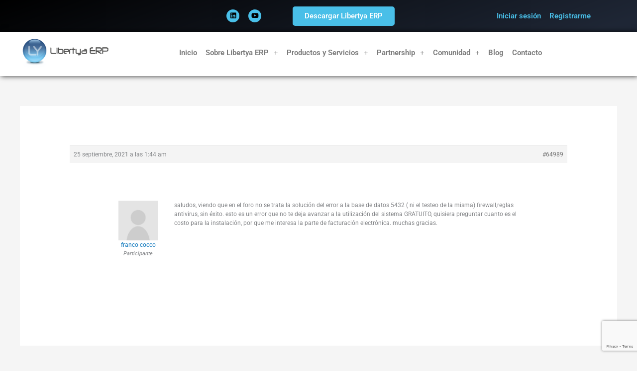

--- FILE ---
content_type: text/html; charset=utf-8
request_url: https://www.google.com/recaptcha/api2/anchor?ar=1&k=6LdrOXAaAAAAAG0nOxjnNT0b67uBpN0OqPm7K9vv&co=aHR0cHM6Ly93d3cubGliZXJ0eWEub3JnOjQ0Mw..&hl=en&v=PoyoqOPhxBO7pBk68S4YbpHZ&size=invisible&anchor-ms=20000&execute-ms=30000&cb=f11drqfe54aa
body_size: 48537
content:
<!DOCTYPE HTML><html dir="ltr" lang="en"><head><meta http-equiv="Content-Type" content="text/html; charset=UTF-8">
<meta http-equiv="X-UA-Compatible" content="IE=edge">
<title>reCAPTCHA</title>
<style type="text/css">
/* cyrillic-ext */
@font-face {
  font-family: 'Roboto';
  font-style: normal;
  font-weight: 400;
  font-stretch: 100%;
  src: url(//fonts.gstatic.com/s/roboto/v48/KFO7CnqEu92Fr1ME7kSn66aGLdTylUAMa3GUBHMdazTgWw.woff2) format('woff2');
  unicode-range: U+0460-052F, U+1C80-1C8A, U+20B4, U+2DE0-2DFF, U+A640-A69F, U+FE2E-FE2F;
}
/* cyrillic */
@font-face {
  font-family: 'Roboto';
  font-style: normal;
  font-weight: 400;
  font-stretch: 100%;
  src: url(//fonts.gstatic.com/s/roboto/v48/KFO7CnqEu92Fr1ME7kSn66aGLdTylUAMa3iUBHMdazTgWw.woff2) format('woff2');
  unicode-range: U+0301, U+0400-045F, U+0490-0491, U+04B0-04B1, U+2116;
}
/* greek-ext */
@font-face {
  font-family: 'Roboto';
  font-style: normal;
  font-weight: 400;
  font-stretch: 100%;
  src: url(//fonts.gstatic.com/s/roboto/v48/KFO7CnqEu92Fr1ME7kSn66aGLdTylUAMa3CUBHMdazTgWw.woff2) format('woff2');
  unicode-range: U+1F00-1FFF;
}
/* greek */
@font-face {
  font-family: 'Roboto';
  font-style: normal;
  font-weight: 400;
  font-stretch: 100%;
  src: url(//fonts.gstatic.com/s/roboto/v48/KFO7CnqEu92Fr1ME7kSn66aGLdTylUAMa3-UBHMdazTgWw.woff2) format('woff2');
  unicode-range: U+0370-0377, U+037A-037F, U+0384-038A, U+038C, U+038E-03A1, U+03A3-03FF;
}
/* math */
@font-face {
  font-family: 'Roboto';
  font-style: normal;
  font-weight: 400;
  font-stretch: 100%;
  src: url(//fonts.gstatic.com/s/roboto/v48/KFO7CnqEu92Fr1ME7kSn66aGLdTylUAMawCUBHMdazTgWw.woff2) format('woff2');
  unicode-range: U+0302-0303, U+0305, U+0307-0308, U+0310, U+0312, U+0315, U+031A, U+0326-0327, U+032C, U+032F-0330, U+0332-0333, U+0338, U+033A, U+0346, U+034D, U+0391-03A1, U+03A3-03A9, U+03B1-03C9, U+03D1, U+03D5-03D6, U+03F0-03F1, U+03F4-03F5, U+2016-2017, U+2034-2038, U+203C, U+2040, U+2043, U+2047, U+2050, U+2057, U+205F, U+2070-2071, U+2074-208E, U+2090-209C, U+20D0-20DC, U+20E1, U+20E5-20EF, U+2100-2112, U+2114-2115, U+2117-2121, U+2123-214F, U+2190, U+2192, U+2194-21AE, U+21B0-21E5, U+21F1-21F2, U+21F4-2211, U+2213-2214, U+2216-22FF, U+2308-230B, U+2310, U+2319, U+231C-2321, U+2336-237A, U+237C, U+2395, U+239B-23B7, U+23D0, U+23DC-23E1, U+2474-2475, U+25AF, U+25B3, U+25B7, U+25BD, U+25C1, U+25CA, U+25CC, U+25FB, U+266D-266F, U+27C0-27FF, U+2900-2AFF, U+2B0E-2B11, U+2B30-2B4C, U+2BFE, U+3030, U+FF5B, U+FF5D, U+1D400-1D7FF, U+1EE00-1EEFF;
}
/* symbols */
@font-face {
  font-family: 'Roboto';
  font-style: normal;
  font-weight: 400;
  font-stretch: 100%;
  src: url(//fonts.gstatic.com/s/roboto/v48/KFO7CnqEu92Fr1ME7kSn66aGLdTylUAMaxKUBHMdazTgWw.woff2) format('woff2');
  unicode-range: U+0001-000C, U+000E-001F, U+007F-009F, U+20DD-20E0, U+20E2-20E4, U+2150-218F, U+2190, U+2192, U+2194-2199, U+21AF, U+21E6-21F0, U+21F3, U+2218-2219, U+2299, U+22C4-22C6, U+2300-243F, U+2440-244A, U+2460-24FF, U+25A0-27BF, U+2800-28FF, U+2921-2922, U+2981, U+29BF, U+29EB, U+2B00-2BFF, U+4DC0-4DFF, U+FFF9-FFFB, U+10140-1018E, U+10190-1019C, U+101A0, U+101D0-101FD, U+102E0-102FB, U+10E60-10E7E, U+1D2C0-1D2D3, U+1D2E0-1D37F, U+1F000-1F0FF, U+1F100-1F1AD, U+1F1E6-1F1FF, U+1F30D-1F30F, U+1F315, U+1F31C, U+1F31E, U+1F320-1F32C, U+1F336, U+1F378, U+1F37D, U+1F382, U+1F393-1F39F, U+1F3A7-1F3A8, U+1F3AC-1F3AF, U+1F3C2, U+1F3C4-1F3C6, U+1F3CA-1F3CE, U+1F3D4-1F3E0, U+1F3ED, U+1F3F1-1F3F3, U+1F3F5-1F3F7, U+1F408, U+1F415, U+1F41F, U+1F426, U+1F43F, U+1F441-1F442, U+1F444, U+1F446-1F449, U+1F44C-1F44E, U+1F453, U+1F46A, U+1F47D, U+1F4A3, U+1F4B0, U+1F4B3, U+1F4B9, U+1F4BB, U+1F4BF, U+1F4C8-1F4CB, U+1F4D6, U+1F4DA, U+1F4DF, U+1F4E3-1F4E6, U+1F4EA-1F4ED, U+1F4F7, U+1F4F9-1F4FB, U+1F4FD-1F4FE, U+1F503, U+1F507-1F50B, U+1F50D, U+1F512-1F513, U+1F53E-1F54A, U+1F54F-1F5FA, U+1F610, U+1F650-1F67F, U+1F687, U+1F68D, U+1F691, U+1F694, U+1F698, U+1F6AD, U+1F6B2, U+1F6B9-1F6BA, U+1F6BC, U+1F6C6-1F6CF, U+1F6D3-1F6D7, U+1F6E0-1F6EA, U+1F6F0-1F6F3, U+1F6F7-1F6FC, U+1F700-1F7FF, U+1F800-1F80B, U+1F810-1F847, U+1F850-1F859, U+1F860-1F887, U+1F890-1F8AD, U+1F8B0-1F8BB, U+1F8C0-1F8C1, U+1F900-1F90B, U+1F93B, U+1F946, U+1F984, U+1F996, U+1F9E9, U+1FA00-1FA6F, U+1FA70-1FA7C, U+1FA80-1FA89, U+1FA8F-1FAC6, U+1FACE-1FADC, U+1FADF-1FAE9, U+1FAF0-1FAF8, U+1FB00-1FBFF;
}
/* vietnamese */
@font-face {
  font-family: 'Roboto';
  font-style: normal;
  font-weight: 400;
  font-stretch: 100%;
  src: url(//fonts.gstatic.com/s/roboto/v48/KFO7CnqEu92Fr1ME7kSn66aGLdTylUAMa3OUBHMdazTgWw.woff2) format('woff2');
  unicode-range: U+0102-0103, U+0110-0111, U+0128-0129, U+0168-0169, U+01A0-01A1, U+01AF-01B0, U+0300-0301, U+0303-0304, U+0308-0309, U+0323, U+0329, U+1EA0-1EF9, U+20AB;
}
/* latin-ext */
@font-face {
  font-family: 'Roboto';
  font-style: normal;
  font-weight: 400;
  font-stretch: 100%;
  src: url(//fonts.gstatic.com/s/roboto/v48/KFO7CnqEu92Fr1ME7kSn66aGLdTylUAMa3KUBHMdazTgWw.woff2) format('woff2');
  unicode-range: U+0100-02BA, U+02BD-02C5, U+02C7-02CC, U+02CE-02D7, U+02DD-02FF, U+0304, U+0308, U+0329, U+1D00-1DBF, U+1E00-1E9F, U+1EF2-1EFF, U+2020, U+20A0-20AB, U+20AD-20C0, U+2113, U+2C60-2C7F, U+A720-A7FF;
}
/* latin */
@font-face {
  font-family: 'Roboto';
  font-style: normal;
  font-weight: 400;
  font-stretch: 100%;
  src: url(//fonts.gstatic.com/s/roboto/v48/KFO7CnqEu92Fr1ME7kSn66aGLdTylUAMa3yUBHMdazQ.woff2) format('woff2');
  unicode-range: U+0000-00FF, U+0131, U+0152-0153, U+02BB-02BC, U+02C6, U+02DA, U+02DC, U+0304, U+0308, U+0329, U+2000-206F, U+20AC, U+2122, U+2191, U+2193, U+2212, U+2215, U+FEFF, U+FFFD;
}
/* cyrillic-ext */
@font-face {
  font-family: 'Roboto';
  font-style: normal;
  font-weight: 500;
  font-stretch: 100%;
  src: url(//fonts.gstatic.com/s/roboto/v48/KFO7CnqEu92Fr1ME7kSn66aGLdTylUAMa3GUBHMdazTgWw.woff2) format('woff2');
  unicode-range: U+0460-052F, U+1C80-1C8A, U+20B4, U+2DE0-2DFF, U+A640-A69F, U+FE2E-FE2F;
}
/* cyrillic */
@font-face {
  font-family: 'Roboto';
  font-style: normal;
  font-weight: 500;
  font-stretch: 100%;
  src: url(//fonts.gstatic.com/s/roboto/v48/KFO7CnqEu92Fr1ME7kSn66aGLdTylUAMa3iUBHMdazTgWw.woff2) format('woff2');
  unicode-range: U+0301, U+0400-045F, U+0490-0491, U+04B0-04B1, U+2116;
}
/* greek-ext */
@font-face {
  font-family: 'Roboto';
  font-style: normal;
  font-weight: 500;
  font-stretch: 100%;
  src: url(//fonts.gstatic.com/s/roboto/v48/KFO7CnqEu92Fr1ME7kSn66aGLdTylUAMa3CUBHMdazTgWw.woff2) format('woff2');
  unicode-range: U+1F00-1FFF;
}
/* greek */
@font-face {
  font-family: 'Roboto';
  font-style: normal;
  font-weight: 500;
  font-stretch: 100%;
  src: url(//fonts.gstatic.com/s/roboto/v48/KFO7CnqEu92Fr1ME7kSn66aGLdTylUAMa3-UBHMdazTgWw.woff2) format('woff2');
  unicode-range: U+0370-0377, U+037A-037F, U+0384-038A, U+038C, U+038E-03A1, U+03A3-03FF;
}
/* math */
@font-face {
  font-family: 'Roboto';
  font-style: normal;
  font-weight: 500;
  font-stretch: 100%;
  src: url(//fonts.gstatic.com/s/roboto/v48/KFO7CnqEu92Fr1ME7kSn66aGLdTylUAMawCUBHMdazTgWw.woff2) format('woff2');
  unicode-range: U+0302-0303, U+0305, U+0307-0308, U+0310, U+0312, U+0315, U+031A, U+0326-0327, U+032C, U+032F-0330, U+0332-0333, U+0338, U+033A, U+0346, U+034D, U+0391-03A1, U+03A3-03A9, U+03B1-03C9, U+03D1, U+03D5-03D6, U+03F0-03F1, U+03F4-03F5, U+2016-2017, U+2034-2038, U+203C, U+2040, U+2043, U+2047, U+2050, U+2057, U+205F, U+2070-2071, U+2074-208E, U+2090-209C, U+20D0-20DC, U+20E1, U+20E5-20EF, U+2100-2112, U+2114-2115, U+2117-2121, U+2123-214F, U+2190, U+2192, U+2194-21AE, U+21B0-21E5, U+21F1-21F2, U+21F4-2211, U+2213-2214, U+2216-22FF, U+2308-230B, U+2310, U+2319, U+231C-2321, U+2336-237A, U+237C, U+2395, U+239B-23B7, U+23D0, U+23DC-23E1, U+2474-2475, U+25AF, U+25B3, U+25B7, U+25BD, U+25C1, U+25CA, U+25CC, U+25FB, U+266D-266F, U+27C0-27FF, U+2900-2AFF, U+2B0E-2B11, U+2B30-2B4C, U+2BFE, U+3030, U+FF5B, U+FF5D, U+1D400-1D7FF, U+1EE00-1EEFF;
}
/* symbols */
@font-face {
  font-family: 'Roboto';
  font-style: normal;
  font-weight: 500;
  font-stretch: 100%;
  src: url(//fonts.gstatic.com/s/roboto/v48/KFO7CnqEu92Fr1ME7kSn66aGLdTylUAMaxKUBHMdazTgWw.woff2) format('woff2');
  unicode-range: U+0001-000C, U+000E-001F, U+007F-009F, U+20DD-20E0, U+20E2-20E4, U+2150-218F, U+2190, U+2192, U+2194-2199, U+21AF, U+21E6-21F0, U+21F3, U+2218-2219, U+2299, U+22C4-22C6, U+2300-243F, U+2440-244A, U+2460-24FF, U+25A0-27BF, U+2800-28FF, U+2921-2922, U+2981, U+29BF, U+29EB, U+2B00-2BFF, U+4DC0-4DFF, U+FFF9-FFFB, U+10140-1018E, U+10190-1019C, U+101A0, U+101D0-101FD, U+102E0-102FB, U+10E60-10E7E, U+1D2C0-1D2D3, U+1D2E0-1D37F, U+1F000-1F0FF, U+1F100-1F1AD, U+1F1E6-1F1FF, U+1F30D-1F30F, U+1F315, U+1F31C, U+1F31E, U+1F320-1F32C, U+1F336, U+1F378, U+1F37D, U+1F382, U+1F393-1F39F, U+1F3A7-1F3A8, U+1F3AC-1F3AF, U+1F3C2, U+1F3C4-1F3C6, U+1F3CA-1F3CE, U+1F3D4-1F3E0, U+1F3ED, U+1F3F1-1F3F3, U+1F3F5-1F3F7, U+1F408, U+1F415, U+1F41F, U+1F426, U+1F43F, U+1F441-1F442, U+1F444, U+1F446-1F449, U+1F44C-1F44E, U+1F453, U+1F46A, U+1F47D, U+1F4A3, U+1F4B0, U+1F4B3, U+1F4B9, U+1F4BB, U+1F4BF, U+1F4C8-1F4CB, U+1F4D6, U+1F4DA, U+1F4DF, U+1F4E3-1F4E6, U+1F4EA-1F4ED, U+1F4F7, U+1F4F9-1F4FB, U+1F4FD-1F4FE, U+1F503, U+1F507-1F50B, U+1F50D, U+1F512-1F513, U+1F53E-1F54A, U+1F54F-1F5FA, U+1F610, U+1F650-1F67F, U+1F687, U+1F68D, U+1F691, U+1F694, U+1F698, U+1F6AD, U+1F6B2, U+1F6B9-1F6BA, U+1F6BC, U+1F6C6-1F6CF, U+1F6D3-1F6D7, U+1F6E0-1F6EA, U+1F6F0-1F6F3, U+1F6F7-1F6FC, U+1F700-1F7FF, U+1F800-1F80B, U+1F810-1F847, U+1F850-1F859, U+1F860-1F887, U+1F890-1F8AD, U+1F8B0-1F8BB, U+1F8C0-1F8C1, U+1F900-1F90B, U+1F93B, U+1F946, U+1F984, U+1F996, U+1F9E9, U+1FA00-1FA6F, U+1FA70-1FA7C, U+1FA80-1FA89, U+1FA8F-1FAC6, U+1FACE-1FADC, U+1FADF-1FAE9, U+1FAF0-1FAF8, U+1FB00-1FBFF;
}
/* vietnamese */
@font-face {
  font-family: 'Roboto';
  font-style: normal;
  font-weight: 500;
  font-stretch: 100%;
  src: url(//fonts.gstatic.com/s/roboto/v48/KFO7CnqEu92Fr1ME7kSn66aGLdTylUAMa3OUBHMdazTgWw.woff2) format('woff2');
  unicode-range: U+0102-0103, U+0110-0111, U+0128-0129, U+0168-0169, U+01A0-01A1, U+01AF-01B0, U+0300-0301, U+0303-0304, U+0308-0309, U+0323, U+0329, U+1EA0-1EF9, U+20AB;
}
/* latin-ext */
@font-face {
  font-family: 'Roboto';
  font-style: normal;
  font-weight: 500;
  font-stretch: 100%;
  src: url(//fonts.gstatic.com/s/roboto/v48/KFO7CnqEu92Fr1ME7kSn66aGLdTylUAMa3KUBHMdazTgWw.woff2) format('woff2');
  unicode-range: U+0100-02BA, U+02BD-02C5, U+02C7-02CC, U+02CE-02D7, U+02DD-02FF, U+0304, U+0308, U+0329, U+1D00-1DBF, U+1E00-1E9F, U+1EF2-1EFF, U+2020, U+20A0-20AB, U+20AD-20C0, U+2113, U+2C60-2C7F, U+A720-A7FF;
}
/* latin */
@font-face {
  font-family: 'Roboto';
  font-style: normal;
  font-weight: 500;
  font-stretch: 100%;
  src: url(//fonts.gstatic.com/s/roboto/v48/KFO7CnqEu92Fr1ME7kSn66aGLdTylUAMa3yUBHMdazQ.woff2) format('woff2');
  unicode-range: U+0000-00FF, U+0131, U+0152-0153, U+02BB-02BC, U+02C6, U+02DA, U+02DC, U+0304, U+0308, U+0329, U+2000-206F, U+20AC, U+2122, U+2191, U+2193, U+2212, U+2215, U+FEFF, U+FFFD;
}
/* cyrillic-ext */
@font-face {
  font-family: 'Roboto';
  font-style: normal;
  font-weight: 900;
  font-stretch: 100%;
  src: url(//fonts.gstatic.com/s/roboto/v48/KFO7CnqEu92Fr1ME7kSn66aGLdTylUAMa3GUBHMdazTgWw.woff2) format('woff2');
  unicode-range: U+0460-052F, U+1C80-1C8A, U+20B4, U+2DE0-2DFF, U+A640-A69F, U+FE2E-FE2F;
}
/* cyrillic */
@font-face {
  font-family: 'Roboto';
  font-style: normal;
  font-weight: 900;
  font-stretch: 100%;
  src: url(//fonts.gstatic.com/s/roboto/v48/KFO7CnqEu92Fr1ME7kSn66aGLdTylUAMa3iUBHMdazTgWw.woff2) format('woff2');
  unicode-range: U+0301, U+0400-045F, U+0490-0491, U+04B0-04B1, U+2116;
}
/* greek-ext */
@font-face {
  font-family: 'Roboto';
  font-style: normal;
  font-weight: 900;
  font-stretch: 100%;
  src: url(//fonts.gstatic.com/s/roboto/v48/KFO7CnqEu92Fr1ME7kSn66aGLdTylUAMa3CUBHMdazTgWw.woff2) format('woff2');
  unicode-range: U+1F00-1FFF;
}
/* greek */
@font-face {
  font-family: 'Roboto';
  font-style: normal;
  font-weight: 900;
  font-stretch: 100%;
  src: url(//fonts.gstatic.com/s/roboto/v48/KFO7CnqEu92Fr1ME7kSn66aGLdTylUAMa3-UBHMdazTgWw.woff2) format('woff2');
  unicode-range: U+0370-0377, U+037A-037F, U+0384-038A, U+038C, U+038E-03A1, U+03A3-03FF;
}
/* math */
@font-face {
  font-family: 'Roboto';
  font-style: normal;
  font-weight: 900;
  font-stretch: 100%;
  src: url(//fonts.gstatic.com/s/roboto/v48/KFO7CnqEu92Fr1ME7kSn66aGLdTylUAMawCUBHMdazTgWw.woff2) format('woff2');
  unicode-range: U+0302-0303, U+0305, U+0307-0308, U+0310, U+0312, U+0315, U+031A, U+0326-0327, U+032C, U+032F-0330, U+0332-0333, U+0338, U+033A, U+0346, U+034D, U+0391-03A1, U+03A3-03A9, U+03B1-03C9, U+03D1, U+03D5-03D6, U+03F0-03F1, U+03F4-03F5, U+2016-2017, U+2034-2038, U+203C, U+2040, U+2043, U+2047, U+2050, U+2057, U+205F, U+2070-2071, U+2074-208E, U+2090-209C, U+20D0-20DC, U+20E1, U+20E5-20EF, U+2100-2112, U+2114-2115, U+2117-2121, U+2123-214F, U+2190, U+2192, U+2194-21AE, U+21B0-21E5, U+21F1-21F2, U+21F4-2211, U+2213-2214, U+2216-22FF, U+2308-230B, U+2310, U+2319, U+231C-2321, U+2336-237A, U+237C, U+2395, U+239B-23B7, U+23D0, U+23DC-23E1, U+2474-2475, U+25AF, U+25B3, U+25B7, U+25BD, U+25C1, U+25CA, U+25CC, U+25FB, U+266D-266F, U+27C0-27FF, U+2900-2AFF, U+2B0E-2B11, U+2B30-2B4C, U+2BFE, U+3030, U+FF5B, U+FF5D, U+1D400-1D7FF, U+1EE00-1EEFF;
}
/* symbols */
@font-face {
  font-family: 'Roboto';
  font-style: normal;
  font-weight: 900;
  font-stretch: 100%;
  src: url(//fonts.gstatic.com/s/roboto/v48/KFO7CnqEu92Fr1ME7kSn66aGLdTylUAMaxKUBHMdazTgWw.woff2) format('woff2');
  unicode-range: U+0001-000C, U+000E-001F, U+007F-009F, U+20DD-20E0, U+20E2-20E4, U+2150-218F, U+2190, U+2192, U+2194-2199, U+21AF, U+21E6-21F0, U+21F3, U+2218-2219, U+2299, U+22C4-22C6, U+2300-243F, U+2440-244A, U+2460-24FF, U+25A0-27BF, U+2800-28FF, U+2921-2922, U+2981, U+29BF, U+29EB, U+2B00-2BFF, U+4DC0-4DFF, U+FFF9-FFFB, U+10140-1018E, U+10190-1019C, U+101A0, U+101D0-101FD, U+102E0-102FB, U+10E60-10E7E, U+1D2C0-1D2D3, U+1D2E0-1D37F, U+1F000-1F0FF, U+1F100-1F1AD, U+1F1E6-1F1FF, U+1F30D-1F30F, U+1F315, U+1F31C, U+1F31E, U+1F320-1F32C, U+1F336, U+1F378, U+1F37D, U+1F382, U+1F393-1F39F, U+1F3A7-1F3A8, U+1F3AC-1F3AF, U+1F3C2, U+1F3C4-1F3C6, U+1F3CA-1F3CE, U+1F3D4-1F3E0, U+1F3ED, U+1F3F1-1F3F3, U+1F3F5-1F3F7, U+1F408, U+1F415, U+1F41F, U+1F426, U+1F43F, U+1F441-1F442, U+1F444, U+1F446-1F449, U+1F44C-1F44E, U+1F453, U+1F46A, U+1F47D, U+1F4A3, U+1F4B0, U+1F4B3, U+1F4B9, U+1F4BB, U+1F4BF, U+1F4C8-1F4CB, U+1F4D6, U+1F4DA, U+1F4DF, U+1F4E3-1F4E6, U+1F4EA-1F4ED, U+1F4F7, U+1F4F9-1F4FB, U+1F4FD-1F4FE, U+1F503, U+1F507-1F50B, U+1F50D, U+1F512-1F513, U+1F53E-1F54A, U+1F54F-1F5FA, U+1F610, U+1F650-1F67F, U+1F687, U+1F68D, U+1F691, U+1F694, U+1F698, U+1F6AD, U+1F6B2, U+1F6B9-1F6BA, U+1F6BC, U+1F6C6-1F6CF, U+1F6D3-1F6D7, U+1F6E0-1F6EA, U+1F6F0-1F6F3, U+1F6F7-1F6FC, U+1F700-1F7FF, U+1F800-1F80B, U+1F810-1F847, U+1F850-1F859, U+1F860-1F887, U+1F890-1F8AD, U+1F8B0-1F8BB, U+1F8C0-1F8C1, U+1F900-1F90B, U+1F93B, U+1F946, U+1F984, U+1F996, U+1F9E9, U+1FA00-1FA6F, U+1FA70-1FA7C, U+1FA80-1FA89, U+1FA8F-1FAC6, U+1FACE-1FADC, U+1FADF-1FAE9, U+1FAF0-1FAF8, U+1FB00-1FBFF;
}
/* vietnamese */
@font-face {
  font-family: 'Roboto';
  font-style: normal;
  font-weight: 900;
  font-stretch: 100%;
  src: url(//fonts.gstatic.com/s/roboto/v48/KFO7CnqEu92Fr1ME7kSn66aGLdTylUAMa3OUBHMdazTgWw.woff2) format('woff2');
  unicode-range: U+0102-0103, U+0110-0111, U+0128-0129, U+0168-0169, U+01A0-01A1, U+01AF-01B0, U+0300-0301, U+0303-0304, U+0308-0309, U+0323, U+0329, U+1EA0-1EF9, U+20AB;
}
/* latin-ext */
@font-face {
  font-family: 'Roboto';
  font-style: normal;
  font-weight: 900;
  font-stretch: 100%;
  src: url(//fonts.gstatic.com/s/roboto/v48/KFO7CnqEu92Fr1ME7kSn66aGLdTylUAMa3KUBHMdazTgWw.woff2) format('woff2');
  unicode-range: U+0100-02BA, U+02BD-02C5, U+02C7-02CC, U+02CE-02D7, U+02DD-02FF, U+0304, U+0308, U+0329, U+1D00-1DBF, U+1E00-1E9F, U+1EF2-1EFF, U+2020, U+20A0-20AB, U+20AD-20C0, U+2113, U+2C60-2C7F, U+A720-A7FF;
}
/* latin */
@font-face {
  font-family: 'Roboto';
  font-style: normal;
  font-weight: 900;
  font-stretch: 100%;
  src: url(//fonts.gstatic.com/s/roboto/v48/KFO7CnqEu92Fr1ME7kSn66aGLdTylUAMa3yUBHMdazQ.woff2) format('woff2');
  unicode-range: U+0000-00FF, U+0131, U+0152-0153, U+02BB-02BC, U+02C6, U+02DA, U+02DC, U+0304, U+0308, U+0329, U+2000-206F, U+20AC, U+2122, U+2191, U+2193, U+2212, U+2215, U+FEFF, U+FFFD;
}

</style>
<link rel="stylesheet" type="text/css" href="https://www.gstatic.com/recaptcha/releases/PoyoqOPhxBO7pBk68S4YbpHZ/styles__ltr.css">
<script nonce="1_wW0eByIv7TRazL6p-FvQ" type="text/javascript">window['__recaptcha_api'] = 'https://www.google.com/recaptcha/api2/';</script>
<script type="text/javascript" src="https://www.gstatic.com/recaptcha/releases/PoyoqOPhxBO7pBk68S4YbpHZ/recaptcha__en.js" nonce="1_wW0eByIv7TRazL6p-FvQ">
      
    </script></head>
<body><div id="rc-anchor-alert" class="rc-anchor-alert"></div>
<input type="hidden" id="recaptcha-token" value="[base64]">
<script type="text/javascript" nonce="1_wW0eByIv7TRazL6p-FvQ">
      recaptcha.anchor.Main.init("[\x22ainput\x22,[\x22bgdata\x22,\x22\x22,\[base64]/[base64]/[base64]/[base64]/[base64]/[base64]/KGcoTywyNTMsTy5PKSxVRyhPLEMpKTpnKE8sMjUzLEMpLE8pKSxsKSksTykpfSxieT1mdW5jdGlvbihDLE8sdSxsKXtmb3IobD0odT1SKEMpLDApO08+MDtPLS0pbD1sPDw4fFooQyk7ZyhDLHUsbCl9LFVHPWZ1bmN0aW9uKEMsTyl7Qy5pLmxlbmd0aD4xMDQ/[base64]/[base64]/[base64]/[base64]/[base64]/[base64]/[base64]\\u003d\x22,\[base64]\x22,\x22HibDgkjDlnLDqkxBwptHw7k8Z8KUw6wowoBBIiJiw7XCphXDgkU/[base64]/DgWbCgcK3eEsFGAbDjsKtF8OIwpPDh8KSZCrCtwXDsU58w7LChsODw7YXwrPCqVTDq3LDrg9ZR182E8KeasOlVsOnw5kewrEJDxrDrGcHw4dvB2jDoMO9wpR/bMK3wocqSVtGwrp/w4Y6cMOGfRjDoFUsfMOrPhAZZcKawqgcw6fDqMOCWyPDmxzDkTXClcO5Mz/CvsOuw6vDj2/CnsOjwq3DmwtYw4rCvMOmMSViwqI8w58BHR/DsGZLMcO8wqh8wp/DjBV1woN5ecORQMKWwqjCkcKRwp7Ck2sswpdBwrvCgMOJwqbDrW7DucO2CMKlwoLCmzJCG00iHjLCicK1wolXw5BEwqEfCMKdLMKQwpjDuAXCmiwRw7xqBX/DqcKtwrtceEhdPcKFwqwWZ8OXRV99w7AUwoNhCxjCvsORw4/ClcOOKQxmw67DkcKOwqLDsRLDnE/DsW/[base64]/DtcKdw7wvIS7Dh8O/R3ZTJ8KFwpDCrsKnw7jDgMOYwoXDncO1w6XClXNHccK5wrUPZSwvw4jDkA7Dn8Ozw4nDssOAcsOUwqzCjMKtwp/CnTtkwp0nS8OBwrd2wohpw4bDvMOYPlXCgW/[base64]/CksOCwrTCnGxvwr5MKXrDvsKHw5TCv8KSXxcIMhsCwrkFWsKTwoN/HsKKwp/Dh8OHwpHDucKFw5pPw53DlsOYw75Ewp1mwqLCtRMCc8KpS15qwqPDi8Ogwpxfw6h/[base64]/Chj9casOmOD3DrXdsfEbDssKoalrDscOaw6JwwpDCiMKMBsOIVAbDmMOoDHxDCANDQ8OaYnMDw7lWPsO9w6PCp1h4H23CtTHCmCI+TsKcwpFkTXw/VzPCoMKbw5Y0CcKCd8OgVQNAw6ILwqDChm7ClsKsw6vDr8Kvw7PDvRo0wpjClUsfwq3DocKzcsOQw5/Ch8K6b3rCt8K1eMKBHMK1w7pHC8OHRGfDrcKmJTLDscOOw77ChMKCLsKlw67DtXXCssO+e8K9wpAsG3/Ds8O0FMK4woBxw4lowrYxFsKaDGdcwo4pw44CIcOhwp3Dg3VcdMOVSjFkworDocOdwrkmw6c7w7sFwrHDssKqasOwDcOOw7B1wqTDkUnCncODFmVySMK8JMKaVlx2Yz7Cp8O6esO/[base64]/IRQfM8KMw6nDuUEuw5x/w77CqUh4wrvCg0PCm8KlwqXDlsOAwobCn8Kic8OQBsKuXsOaw5pywrVow6BWw5vCisOBw6ssfsKkbXjCs3TCigbCqcKbwoXCuirCjsKzLx1IVh/DoBnDrMO6LcKoYVbCn8KGKVkHfsO8WHbCpMKTMMOzw5ZtSkomw5HDrsKEwpbDuigQworDhMKEHcKHCcOcWAHDvmVBTATDq0/ClinDsQEwwohLEcODw7taJ8OzQcKdLMOFwpBPDRjDv8K3w65YFsOOwqp6wr/ChEp9w6HDqx9WX1Z9Ny7CpMKVw4F/wq/DgMODw5xUw6PDlGYGw7UqSsKaT8O+T8KCwrjCr8KqITLCsG0ywrcwwqI7wrgQw6tMHcO5w7vCsBg9FsOAJ2zDn8KfAkXDm303QR/[base64]/Ds8KfFRY4BMKBwrZycXXDglLDgcKbwpJgwozCnnXCscKZwoEUIjQ1wrItw53CrcKKcsKmwqLDqsKdw60Uw5TCh8OGwpU/L8K/wpRPw5fChSEhFgs+w7/DlWQFw67Cj8KfCMOvwpdIKMO6dcOswrAWwqHDpMOIwqzDjxDDpy7DgQnDpC/[base64]/[base64]/ClMOWcwrCjxHDlUkFF8Kvw7XChMOfw5ZCw6MSw4xdXsO2cMKlSMK5wqp0esKZwpBLMQHCkMKya8KWwrPDg8O/McKqACTCtVJowpR0fxPCrwAeecKiwo/Do0fDkglwDcOyQUDCuHTClsO2QcOwwrfDvn0qA8OzfMKZw78Vwp3DoivDghM3wrDDo8K+fMK4BcOFw4l6w4ZBd8OYEXIuw4gaBR/Dg8KRw6J6DsKvwo/DnEMddsOqwr3DnMOaw7XDgHQ6ccKJA8KewqRhN2gKwoAbwqLDoMO1woIQX37Csz3DscKuw7VZwoxbwrnClChvFcOTMkhrw53DlgnDq8OLw7BcwrPCocOvImNuZ8OCwrDDt8K2JMO7w4lrw552w5ZAMsOzwrXCgcONw6/CucOgwrg1C8OuLEXCoSlowowOw6pQJ8KhFyRnMjPCvMKbZz9KWkNiwrIfwqzCuibCgE5+wq8yEcKPQMKuwr9TUcOSPEw1wqfCuMKBWMO6wr/[base64]/DjHY9FMKvw57DhzZvw6PCr8OiEXIdw4vCusOXYXPChDEQwoVPKMKEbsKMwpHDgU3Dj8K8w7vCosK/wrIsbsOlwrjCjT0uw6rDpsOfRwnCkyA7BX7DjF7DscOgw5BrLWXDrW/Dr8OjwqwbwoLDonbDpgo4wr/CvwvCsMOVAnwiB2rChWTDvMO2wr/CjsKCbGzDtErDhcO5acOnw4nCgUJDw44UMMKtbxZ6fsOgw5V9wqzDjGJXScKKGjR3w4vDqMKSwrzDu8K1woLCpMKtw7EjL8K8wohWwo3Cq8KJOh8lw5DDiMKzwr/Cq8Kaa8Kkw6UeBg9iw6A7woFUPEJHw6dgJ8Kqwr8AJDHDpEVSQX/[base64]/[base64]/Du31lKApEXhjCi8OCNAwwwoZcd8KUw7VHdMKUN8KkwrLCp33Dk8OEwrjCmBpuwqzDnyvCqMKqesKQw5PCoAVHw6Y+QcOKw7cXGhDClBZPU8Onwr3DjsO+w6rCkjlywqQdJQ7Dpw/CkVvDmMORZA49w6TDsMOxw6LDpcKrwqjCscO3JzzCqcKNw4PDmmUOwrfCqUnDi8OgWcKxwrnCgMKERC3DrBjDvsOhPsOtwrLCjlxUw4TCh8O5w6VIIcKIPk/[base64]/CmVDDp2pKbcKMdz3DpMO5cH5kNFvDi8OLwrrCjyRRScO4w5jCkz5cJQ3DvhTDrV8kw5VHKsKew7HCp8OIHC0qw5bCoyrCrCx0wp0Dw7zCtWoyMRk6wp7CsMKwNsKgBzvCqn7DrMO7wqzDlFYYecKQMS/DlwjClMKuwq5Ka2zCu8Kjd0IlLArDmsKcwrtow4LDg8Opw6LDrsOUwrvCmXfCuVgRAD1pw4zCvsOzJWPDnMOMwqFzwp7DiMOvwp3CisOgw5TCmcOpwrbCm8KRS8OUV8K/w4/CsX1bwq3CnhUVJcOLTEdlGMKlw58IwqRzw4nDv8KXEkR7wrpyW8ORw7Zyw5DCqU/CrVrCpUg1wofCggwtw4dRalLCs1DDi8OmPMOFWQYuecKJP8O/NRPCthDCvMKRZxTDs8Olwq3CoiMPRcOhdMO2w5csZsKJw5DCqRZsw5/ClsOaYRzDsBDCmcK7w7jDlSbDqmw6ccK+aCHDqmLCsMKJwoYmZMObMTUQb8Kdw4HCoRDDksKaHsO6w6nDsMKBwoU/WzHCrUrDoBACwqR5wrLDjMOkw4HCnsK1w7DDhC5qTsKeZ0R6ZmfCukkAwoLCpk3CokLDmMO4woRswpo1HMK6J8OCbMKGwqp8fEHDuMKSw6dtHsOwVxbCnsKmwoTDncK1dT7Cv2cYUMO5wrrCqVnChFrCvBfClMObK8Ouw51XNsO+SVMREsOlwqjDvMKKwps1Zm/DusKxwq7Cn33CkhvDqAhnIMOcacKFw5LCsMOJwrbDjgHDjsKjRMK/EG3DgcK/wpZ/TUjCjgHCrMK9Sgh6w650w71Lw6dIw7bCncOWYcOqw4vDksOIT1YVw7Agw7M1Y8OPIV99wolKwpPCkcOKciRVL8OrwpnCrsOEwrLCpjs7GsOqBcKaeSNnVCHCrAcHw7/DhcONwqTCpMK+w4bDmcK4wpkxwo/DoDYhwqMEPUhWA8KDw5fDmATCqCvCoSNDw7XCisOdLXDCuihHd0jCkGXDo1UNwp9lwp3Cn8Khw6jCqnDDhcKBw7PCh8ONw6dQEcOSEsOjNwNKa3oEH8OmwpYhwrohwrcMw5hsw41jwqJ2w4PDssO8XDZYwqF9PCPDuMKaKsKTw7bCrMKkCcOlGzzDvz/CjMKjfgXCgsK8wo/CtsOqUsO6dcOyGcKlQQbDksKbSxA+w7NYKsOqw4sCwp/[base64]/DhyzDnsK5w7xJw7srLsK/FMK8YsKWISvDuAfCk8KpCVBkwrRxwot0w4bDoncpPWshBMKow6kcbnLCi8KCWcOlPMKRw7Ucw57DqjTDn1zCuiTDgsKSLcKtL09IGhhvfcKQNsO/[base64]/DnBnDkwASNQdDHcKHwq0yT8OBw6PDtAswNsOmwq/DtsKDRcOpK8Oxw5pad8OkLywUccKxw7PCl8OVw7I4w7U2HHbCvzzCvMKVwrfCvcKiJgdLV1wtK0PDuE/CqRHDnA1bwpHCrWTCuCbDgsOGw5MBwoAoGkl4E8OJw5jDohMfwq3CohhOwq/[base64]/PsOUfDfDpsOEwpPCrWRcwrIeZMKCw5RwbsOzF1DDlAnDoRghC8Omb1bDqcOtwoTCrSnCoj/DocKhGFxlwpvDgwDCr2PDtyUpKMOXdsO8dx3DssOZwpPCvcKXbA3ChXNqDcOJCcOlwol/[base64]/[base64]/CvMKVFnDDk8O1w5XCrQc9wqpZwqJ6dsKMU1NZb3Ypw7d7w6bDrSgvVsKQCcKSd8Ouwr/[base64]/DncOAw4oOw4DCsTvDuS5CwrvDmidDJWc7wrQKwpTDqsOIw5APw4ZkS8KPdDs2CQ54QjPCscOrw5gXwoknw5bDmcOnEsKcXcONJWXCnTLDjcOLWV5iA3gNwqdEPUjDrMKgZcK0woXDm1zCv8KFwrnDt8OQw47DnxnDnsKzV1LDnMOewrfDkcK/w6jDjcKoOE3CrkDDicOUw6fCusO7YsKuw7XDm0MWIhBcdsOHbldwAMKrEsOVDxhswrbDsMKhdMKPARljwoTChBAVwosRXcKCwr3CpXApw6QFCMKzw5nClsOZw5/CpsKzUcKATxUXFwPDuMKow4FQwpUwRXM3w6vDjFDDqsKpw7fCjMOWwrnCm8OmwqcRRcKvdwbCu2DDlMObw4JKQ8KlP2LCqC3DosO3w6HDlcKlcyDCkMKoEXzDvUBNZsKTwqXCp8OVwo4rCEhPSmzCpsKbw4UOX8O/PH7Dp8K4YmjCrcOswrtEe8KcEcKCQMKAZMK7w7JBwoPCogdYw7h/w4vCghBcwp3DrTknwp7CsSRAEcO5wo5Ww4fDlG7CsEk6wqrCqcOOwqvCgMKzw7pCEENTdHjChh58bMK9eFzDhsKabzBtXMOEwqAXVyJjKsO6w5nCrETDlsOPFcO/[base64]/CnXlWw6hNwqvCrV4ZDmt3w6bCjALDpwwYSBZZBDUswqXCjzJWUj9QVcO7w78Aw57DlsOkHMOMw6JkHMK/OMK2XmFow4fCuAXCrMKJwrjCgi7DmHTDqj41bTE2OFQzT8KQwrdpwot7LjgPw4nCqABBw7/CpWFvwpIreFPCh24nw5/[base64]/DryzDo8OKF8KVwoMfwrAdw5QIWsOxB8KAw7XDgsKPUARpw4/DmMKvw7JPRcOow5PDjAvCuMOIwrkaw5zCt8ONwqbDpMKfwpDDlcKTw7UKw5nDn8OpM38edsOlwr/CkcOywoouKBtuwoAnSR7Cj3HCtcKLw5DCtcKxCMKtUCfCh30xwoV4w6FWw5jDkArCt8KuPCvDr2bCvcKnw7XDm0XDh1nCgMKrwrhANlPCr0c+w6tfw5tdwoZEJsO0UiEQw5jDn8KIw7vCon/[base64]/[base64]/[base64]/ChRzCqVbCqyTCq8OyfjzDkMOhTsKqw48qHMKuClfClMOQKS0XQcK4NgBkwpdNB8K6VxPDuMOMwrTCsB9jdsKrfSRgwpBOw67Dl8OATsKtA8OMw7Zbw4/DhcKfw5PCpmZfLMOmwrxPwr7DqVQPw4PDm2PCkMKuwqgBwrzDtiHDij1cw7h1b8Ktw6vClkrDk8K+w6rDjsO8w6kPIcKdwo0zN8KxUcKlZsOUwr/DqwBPw4NyZGoFBz85ZWPDncOlch/DhsOkOcOLw57CiUHDn8K9YDkfK8OeUSU7RcO9CBbDuVwBbMK0w43DqcKmM1PDs2rDv8OYw5/DncKoecKMw6XCpRvCpMO7w6NowocLExPDoG82wr13wrdjJV1ewpXDjMKyB8OFCXHDkm5ww5jDscOmwoHDpG18wrTDj8Khe8OLVxtdairDqkQPRcKIwofDpAocPEFidUfCkEbDmDQQwow6ClXCohTDjkB/Z8OJw5HCnmXDmsOvTVptw6trX3pKwqLDv8OWw64FwrMUw7kFwoLDkBAPWBTCjg8PQcKMIcKRwpTDjBnDjBfCiyQdUMKIw6dZKjjDkMOww4HChg7CtcO9w4/ChmUrXS7DhDvCgcKvwoNRwpLCt31qwqzDokAmw5vCm1EDMcK8Y8KAP8K8wrANwqrDpsORbFDDsTvDq2jCn27Du27DikbCgFTCkMKzLcOVZcKJEMKdQnXClWJBwqPCnG4gHU0HHl/DpkvCkzLCnsK5cUZiwppzw6plw4PCs8OHVhw0wrbCgsKowpzDt8KUwqjCj8OPflvCuAIeEsKkwrjDoloTwolfaDXCnid0w7DCnsKGfzXCicKIT8Olw7fDvz8tNcOgwp/CqSlFLsKLw7cEw5MQw6TDnBHDjBgnCMO/w4ULw4YDw4U/S8OWVS3DuMK1w50fWcKtRcKMLVzDpsKbLAd6w6M9w7fCu8KQQXHCnMOIW8OLacKnYsOSV8KxLMOjwrLClhdfwqNPZMOqEMKcw6ZTw7kIecK5ZsKzecK1CMKqw7sPD0DCmnzCrMOIwonDqcODY8KCw6fDhcKNw6RfB8KGLMKlw4MPwr19w6p+wqtYwq/Dg8Otw5PDtWtkSsKpO8O8w7N2wrTDu8Kbw5oVBzpxw4LCvmUtDRvCiX4FFsOZw5M+wpTCogt7wrrCv3HDl8ONw4jDhcOiw7vChcKYwoViecKjGAHCpsKWG8KrcMKBwoYYworDvGA7wo/Dl1ctw6PDpGhURiLDrhTCo8KzwqrDhMOPw7t9TxxQw6nDv8K7RsKfwoVPw6bCjcO+wqXDuMKsKcOzw7/ClF8rw7o9RgMTw48AfcOsdBZQw4E1wofDtEdgw73Cm8KgRzYtdw/CiyDCn8O7worCicKXw6kWMEh1w5PDnGHCjcOSeVN8woPCkcKIw7MAbGMXw6bDj3nCjcKLw4xxQcK0H8Kfwr/DtyrDk8OBwoV+wpA+GMOAw6szV8OTw7nCrsK/wqXCmG/[base64]/DmSIMNcKrwqAdwoRlwr7CjsKuw4rCplEwwpYXwrQwb1BXwp9bwoQ0wonDhC4Pw5zChMOqwqZ+WMOtfcK2woIywrnCtgDDpMO4w4rDvsOnwp4UYsOcw4ooXMOjw7HDucKkwphzbMKGwopXwpLDqAjDoMKbw6NHB8KMJiVCw4nDncKFIMK/PWljdsO/[base64]/VsKvUkzDmRvCqsKXNMOwEMKTw4Iyw5/ClTV/csKSw61LwoBtwolGwo15w5wqwpDDlcKDYnDDjnN+aibCj2LChx03UxIFwogdw43DkcOZwrorV8KxPWh/[base64]/Dl8KiO03ClsKUHMOCw61JIG/ChDxyVyTDoFJxwodSw4nDuywmwpAUKMKbQ1A+McO5w49LwpBsUjdoK8Opw40bS8K1YMKtfMO2QAXClMO7w7FWw5nDvMO/w6HDg8OwS3nDmcKZbMOQfsKZH1/CijrCtsOMw7/CtsKxw6s4wrnDtsOzw6zCpMKldk5qG8Kbwr1Wwo/[base64]/CtMKDdMKmNkfDvRbCocKvYMKhEMOpd8Ozw5Qqw4DDk0NWw54mEsOUw4PDnsOVVClmw4XCucOIdcK0d0Zkwrw3K8KdwpxQLMOwAcOGwo9Mw7/CsklCO8OxMcO5B2PCkcKPXcOGwr/DsRVVBixhPE51GS8QwrnDnh1MdsKWw6rDlMOSw77Dt8OYesK/wrDDrMOtw63DkgxmR8OIaRvDkMOow5gIw4DDl8OiI8OZPRjDnC3Ch2txwrzDk8Kgw6ZtHyskIMOpbVTCkcOawonDvGZDPcOSaADCgXBjw4PDgcKZSTDDpnNHw67DghnClgR2PAvCpkwuSREpI8OVw6zDkC/Ci8OOWnsOwqtmwoDDpm4AA8KaYgPDvhgQw6fCq1EdQMOKwoLCgCBXU2vCiMKbWhUIYUPCnHpIwplsw5MoIn5Gw6AUKcOCbMKqACsZBXp0w4jCuMKBT3HCoggGSgzCiSN9TcKADcKFw6lQRgdgw7QzwpjCmjvCqMK3wqVDb37DmsOcU2/CozUmw4BuFT5oOy9RwrPCmcOUw7jCn8KSw7fDiVzCnH16AsOmwr8zVMK3EmLCuCFZwp3CsMKdwqvDlsOJw67DoA/[base64]/wrDCpMOHwot3MMOAwqPCssK1GzHDl0fCrMOkGsOAesOkw6TDqcKfR0VzbF/[base64]/[base64]/[base64]/[base64]/[base64]/CsEfCiisew6VewoPCusO+Fk5uw6tEYcKCwr7CpsKww47CocOyw5zDksOzB8OTwqcHwpzCqRbCm8KJdMKSfcOYUQzDu05Tw7Y8WcKfwqfDiEgAw7gcRMOjPybCvcK2w5sWwqjDn2guw5zDp1t6w6/CsicDwopgw698N0XCtMOOGMO+w6YewqXCm8Kyw5rCtTbDpsOqY8KRw43Ds8KYWMOzwqvCrXbCmsOxEUTCvSAOZ8OlwrXCmMKvaTBLw7lcwocCBVINacOjwr/DnsKnwpzCs3HCj8O3w5hsADbCrsKVeMKaworCrC5MwoLCjcOYw5gJKsKxw5l4SMOYEx/[base64]/[base64]/ChMKpaMOKwqTDqHJjw44yw5DCtsKtO20HwoPDqyQ+w4bDmWLCqE4DUlzCjsKNw77CsRhOwo3CiMOKMktlwrHDmCQJw6nCpHgHw6bCgMOQa8Kbw6oWw5k1AMOEPxXDkMO/asOaXwHDm1VJFG9fAHXDlmBsOVnDqcOlJwk5w75vwpYUHX8NEsO3wpbCuknCk8ORPgXCh8KKMXdSwr9UwrhmesK1aMOzwpUTwp3Ds8ONw6IGwoBowqE0FwTDjW/CpMKnf0FRw5DDtSrCnsKzwoINM8KUwpTDqmRvX8OHEnnCpcOMD8Obw7oqwqd8w49uw6M5PsOAHXsWwqhIw7LCtcOGanAxw4PCp0kYA8Knw5jCicOcwq0JdmzCiMKAFcOhOx/[base64]/BcO6w5bDlAgpWgXDs2RowrN+wpzDjcKnQcK5N8KlMMOUwq/DhMOewpJhw64Kw7DDv1PCnQM3WGJNw788w6XCuBJ/aEI+CCF/[base64]/DmMKrc8OTwqfCnsONNMOXwodDw793dCsVAMOaMsKLw4ZzwqNnw4N5cTESP2LDu0PDoMKFwo0gwrc0wo7DuVoFInfCgE8vP8O7HFdxQsK2EMKiwpzCtsOjw5PDmlUPaMOdwonDrMOsfBLCpycEwo/DucOQOsORCmYCw7HDswk9Qwgnw7QswpoFO8ODDMKFAwfDkcKBZSDDtcOVDFLDpMOXUAYFBDsiWcKCw54qPm9swqR8FwzCqVEuaAVtSlk/WjzDpcO2w7vCm8KvUMOMAnHCmj/Dj8K5fcKdw4vDuBoMLkN8wpLCmMOnSEHCgMKtw4JDQsOkw74fwpPCmTHCisOgfQtNNgocQ8KZSV4nw7vCtgrDolzCg27CjcKSw4vDmXhPcy0vwrnDkGVwwpw7w6MjB8OQaS3Dv8K8BMOuwptVX8O/w4jCpsKOcD3CiMKpw4NUw6DCjcOfTAoIB8K/wpbDmsO5w6k+MWQ6Nmh3woHCjsKDwp7CpsKDZMO0CsOuwrrDj8KmTS1mw69Vw4ZzDGEKw6LDuxnCgEoRK8ORw61WJGkqwrbDoMKUG2DDlXQEZGN2ZcKaWcKjwqrDoMOow6wcKcOMwo/Dj8OHw6spKUopGcK0w5EzZMKsAwnDp1fDq1IpacKlw5nDqlREa2sgw7rDu0MIw63DtCwVNXMTEsKGBCIHw4PCk03CtMO7Z8O7w5XCsl1swoM4cy0jTDrCtsOhw5AEwo3DjsOHIW1gRsK6RALCuW/Dt8K1QUFtKGnCncKIDgYxXicWw7Ezw7TDjx3DoMO4G8K6TFrDs8OhFyXDjMK+LTEfw7HCtXLDoMOCw4TDgsKDwoAXw5fDiMOdUwDDmFrDun8Gwp0ewoXChTtgw7fChyXCtiZGw6rDvH4AP8O/w7vCvQLDkhJswrkrw5bCm8KYw7Z/DFtQIMKqRsKFM8OSwrFywrLCi8KXw703Fg0zF8KQQCoRPnAewrXDuRDCthdlahQ4w4HCjRp0w6DCjV1Bw7nDkgnDrMKDPcKcCVJRwozDlcK/wpjDoMOAw7nCpMOCwpbDmcOFwrjDsFDDlEcTw5cowrLDoVjDrsKcDUwObTZ2w5gDJCtlwokcfcOzOD0Ld3fCqMOCw6jDvsKRw7hzw4Jlw59gOhnCll3CvMK2DyRfwoRAVMONRMKfw6gbTMK/woYAwoh+UGUZwrU7w5Y4eMOrJFDCri/CoiNcwqbDq8KwwoLDhsKFw6TDkSPCuW/ChMKIeMOXwpjDhcKQK8Ojw6TCiwsmwps1EMOSw4o0wrV9wqnCk8KyLcKmwpJowo8JaHTDssOPwrTDuzAmwpbDs8KVEcO+wogQwpvDuCPDt8Kmw77CmsKHCTLDqznCksObwr4+wrLDsMKqwoh2w7MOU3HDlk/CsnPCn8OaKcKkw68oNg7DlcOGwrtPGRTDl8Kqw5PDnyfChsOSw53DnMObfFxwcMK6OgvCq8Oiw4ccLMKXw7JRwr4mw6HCnMO7PVHDqcKBfCA0b8Ojw7pmPUBrFVXDk2DDmVIowoZ3wp5XBQM9JMOxwo1eOQPCiF/DlS5PwpIPRm/CpMKyLRPDlcKdVwfCt8KEwp43C2IANBQfOkbDn8Oiw67DpWTDrcKJE8OZwq06woIwb8O6wqhBwr3CgsKuHMKpw7NtwrhTYMKmDcKww7IoHcK/JcO+wrVSwpkoWwNLdG84WcKgwo3DvS7CimE+IjjDoMKdwrXDtsOgwrTDscORJHw7wpJiH8OEVU/[base64]/wrHDsMK+B8OowqrDmcKmw7obw784UcKtwqLDu8KELwZpOsOwbcOFDcOAwrt2XVpewpNjw4gVbCwOFTnDvHRmE8K2NH8dXXohw5dtJsKXw5vDgcOtKhwGw5hqIMKFNMOxwq4/RgfChy8VIMKoZhHDr8OXUsOnwp9EA8KIw43DgiZaw55Yw49cRsKfOyvCh8OFOcK4wr7Dr8OXwqU7X2nCu23DtCkJwpYOw6DCrcKHZWXDn8K3M1fDtMODXMKqewzClAtHw7ROwpbCjDwqP8O6GzUXwqMtRMKDwpXDjG3CtmjCtiTDgMOqwq/DjcKDecOxd00sw6JRXm5mVcK5QmzCoMKjJsKKw5NbMybDiAcJanLDpsK8w4oOSsKrSw9Nw6shwokuwp9pw6XDjmnCuMKgLxQ9aMOHV8O3Y8KcWEhRwrvDukEKw4oPRxbCl8ORwrolUEByw5kuwoDCjMKyAsOXKQcPUCDCt8KaTcO+TMODSXYHKHPDisK/C8OBw5fDiAvDkHsCYDDDqmcLbHI3w4nDsjnDhT/DsnHCmcOuwrfCksOoFMOUOsOywq5IH3NcXsKXw4nCicKYZcORFFBUBsOQw6tHw5zDsEAbwpjCscOMw6Quwq9+w6TDrSPDmgbCpB/[base64]/DqVgWIiPDhsKNcQoZwokGwqIow7bCqTRRwpbDnsK5AQQxDS57w6oZwqHDkQAvY8KsTT0Lw57ClcOwccOtO2HCocOdKcKSwrnDlMKZIGhla0wLw5vCoQgMwovCtMO9wpnCmcOMQw/Dl3dCW34dw5XDpcKeWQhXwpjClsKbWF49bsOPMQ1nw4QPwqtQRcO3w79LwpDCtgLCvMO5BcOSAnQVKWN6VMOFw7M7T8OAwqQsw4gpIW9rwoTDoEFDwo/CrWjDs8KCO8KpwoFrf8K8PsO3HMOZwofDn3lPwoTCpMOXw7gWw5vDi8O7w6/Cr1LCrcKkw6kcGRnDicOwV1xiXsKcwphmw6IDC1MdwpQ8wpRzdAjDrRwZP8KzFcOUUsKawok8w5QCwo7DgWduVkjDsFw0wrRzFBVMPsKawrbDvykTV1jCp0XCncOlPcO3wqPDh8O6TicWFicLdz7DolDCmWfDqBYZw4J6w4tTwrBaWCMwIMOtYTB7w7d9Dz/DlcKQKHDCisOkTcK7LsO7wpTCocKgw6Fqw5VRwpMTdsKoUMKWw6TDssO7w6Q8IcKNw6xLwp3CrMOqJcKswpUVwrU2aDdwVRknw57Cm8KkTcKPw6Agw4bDh8KoEMOFw77CgxvCunTDii1jw5J1JsOYw7DDtsKTw7vDniTDmx4lNcKNdTREw6nDkcOsUsOOwpdkw7diwo/[base64]/CrhjDqHBwZMO2Pj4nNRrCkSceVC0xw6rCtsKnCFVgKCLCsMOEw5wxJypDQCnCnMKCwovCrMKPwofCpkzDk8Onw7/CuW5hwojDu8OswofCkMKiUGDDiMK7woFhwrwLwprDlMKmw5B9w7E2FCdHM8ONFHLDtCDCisKeD8OIJcOqw5/[base64]/DtX0Ow7LDs8OzMw89wo/DtBDCpXNrwqoUwqfCpkgtJgbCiwrCuigoLHDDv1TDjRHClDTDgU8iGBkBAR/Djx0oLHkkw595ccOhdAgATWHDrl9/wpt7WMOyV8OeQmpaeMOdwoDCgktCVMKZa8O7b8OCw6caw793w7HCn2QuwpxnwqvDni7CucOqJkPCq0c7w7/[base64]/[base64]/[base64]/[base64]/wqgRw4/Cg8Odwpg5wr/DjXcXw4BJJcO+ScOywo9tw5HDncKbw5jCmWZeLyjDpVV7FcOmw6jDr0d8K8KmOcKMwrrCp0t5KhvDpMKQLQHCuRMJM8Ocw6DDpcKCb2TCvnvDhMKoasOAWFrCpcONKsOEwpvDjAVIwq/CqMOpZMKORMOkwpPCuyZ/bwTDny3CuQp5w48Cw5DCpsKEXMKWQcKYw50XPCopw7LDt8O/w5TDo8Ouw6spbzhoE8KWMsOkwo0eaA1Aw7Jbw6XDr8KZw5ggw4DCtRJGwr7Dvk4Jw5XCpMO5WHvCjMO7wr5swqLDjxDCtifDssKHw6UUwojDl17CjsOCw44JT8KRSnLDg8OIw5BKOcK8K8KlwoN0w5MEFcOcwqJow4VELh/CqiY9wrRzZRXClwh5HiLCgwrCuHARwqknwpLDhxdGScKuQsOhFx/[base64]/DgUEdwqHCucOXXsO0EGTDiA5zw5B5wq3DgsKWVHXCpn4kJ8ORwrfDlsOtQ8O2wrfCoVfDrQs4UMKRdh1YdcKrWcOiwr0Uw5cswr3CncKRw7LCh24fw4LChkpqRMO9woQ3DcKjJhonQsOUw7zDv8Osw7XCl2/Cn8KswqnDil/[base64]/CmTBqasOow7p2w6/DtMK+YSQcK8KOLcOGwpDCmsKUwpPCtMO6Cy3DmsODasKKw7HCtDzCgcKhKWZ/[base64]/[base64]/woZTM8OiZk5kN8O4w4nCp8OOa8Osw4hCOsKWw7ZYZ3bDhEjDssOdwr9oXsKCw5IwNQBiw7kPAcObCMK3w6w6S8KNHj8kwoDCpcKOwpp1w4/DgcKzW3TCvGnClEQTJ8KOw5EswqrClEg9SUYuNGN/w5kFI1pzIMOjGVU3OkTCp8K+BcKdwpjDmcO8w4vDlwImasKXwpzDnyBPPMOXw65PFm7CvTBYf2Maw63DisOTwq/Duk3DvTVCf8KTXnEywrrDgWI/wpTDsBbCkGFNwqPDsx4TB2HDsHNpwr/Dk2fCkMK+w5s9UMKOw5ByFjnDuhLDqWd/D8K4w40sf8OPGjA8NShkLirCkWBiHsO2H8OZwqEDbEtawqkYwojDpyRCMsOiLMKZYCrCsDcRI8KCw7fCsMOTb8Odw7Jgwr3CsAUMZmUwTMKJH1zCp8K5w4xeAsKjwq0yKyUYw5bDnsK3woDDscKNSsKnw5MqUcKkwo/[base64]/[base64]/BsOZw5kZw45QWlTCtsOVwrhsADfClRBywrfDhMOcKMKNwqsoV8OSwrLCo8O3wqLCgWbCg8Kdw4VQTk/DgsKQcsKjBcKlUAxnOFluKyjCuMKxwrfCuVTDhMK9wqYpe8OwwopaO8KwUcOMb8K5eWHDsDTDs8KBKW7DhcKNBUs6dMKPKA5DUMObBz3DjsKcw5Q2w73CrsKswqcUwp0mwpPDjiHDimvCuMKJY8KkITzDlcOPCXrDq8KBNMOgwrU0w6F4KjIXw7h/MR7Ci8Ohw6TDs21UwrQCVMKWecO+EcKYw5U3IE5vw5/DkcKID8KQw5nCr8O/Q3xLbcKgw4DDrsKzw5PDhcKoDWTDmcOSwqDCix3DqCHCngocDDzDhcOUw5IYAcK8w58GM8OPZMOLw6w/SEzChgXCtE7DiGXCicOcCxXDuV4uw7/DtSfCvcOWDEZDw5bCn8OYw6w9w5xbBGl9RBh2DMKWw49AwqYSw4TCoHNmw7JawqhjwrZOwqjCmsKnJcO5N0oZPsKNwpB+CsOkw5bChMKZw5NRd8OIw6tjc1RIDMOzYVzCqMKuwqh4w5tDw6/DlcOhGcKeQnDDi8OFwrQbGsOgZSRjXMK9SwgCGnFCMsK3cVPCgjrClAF5KQDCrHQewpJkw4oPw5bCrMK2w7TCrsO5eMOBOH7DvnTDswYJBsKZXMKubC4Pw7TDiC1HIMKkw5J/wrkvwoxAw64Jw7nDgMKfU8KuV8KgUm0bwqFLw4Y5w5jDlHQ/KWbDtV85ZkxdwqNuGzsVwqVmbBLDtsK7MwpkNEgWw57CuBlUWsKHw6gEw7TCiMOvHyZIw4vDrhVYw5ceAnHCtE1UNMOtw4pHw7TCs8OqcsOKDD/DiWB/wqvCkMKea1NzwprCjGQrw4vCnHDDhcK7wqwxOcKiwo5DS8OsEx3CqSkTwoBgwqdIw7LCrgjCj8KAHFTCmATDmyPChTDCgmUHwqcVbwvCkWbCowkUBsK1wrTDk8KjD17DlBUlwqfDpMO/[base64]/DkTcaKR7Cv8KEwqhjKMKQY0bDt8KyL0ZowpBuw4jCimTCplAKKk7CkcK8BcObwphCTCF9FyYLecKgwrgREMOjH8K/FBRgw7jDu8KVwog1R3/Clh/[base64]/DtcKpPx8yw5tGD1TCs8Ohw5EPUcKPwqjDskElwpZww4PCiEnDrENGw4fCgzsLDmBNL3RIfcKMwqoQwqwPXcOowoIRwp1aWiDChMKAw7AYw4NwL8OmwprDmDMOwqPCpEDDsyddGDcpw4YgYMKgRsKaw5UAwrUCc8K6wrbCikzCnz/Cg8Kmw5/CsMO/blnDqCDCrn9qwosYwptzayZ4wp3DtcKPe3lmbMK6w5ppJSAtwppZASzChFlIesOrwoIhw791esO4asKRVxx3w7TCuANzAyNgb8ONw6cCecKew6vCv1MFwo3Ck8O9w7FWw41HwrPCusK4w5/CssOtF2DDlcKywpRiwp9zwrFzwokfesKbRcODw5MLw60sOw/ComfCqsK9asOcdx0kwo4WbMKvChjDoBAuR8OrCcK2T8KDT8Krw53DuMOjw4nClcK4AMOddcOWw6/CrUMgwpDDsTfDtcKfQ03Cnn5fM8KvYMKew5TCrzMkO8KMAcOkw4dHEcOBCwdpcH/CrA4ow4XDpcKwwrU/[base64]/[base64]/DsEDCtAjDgQI9wq3CtkTCgxrCghsCwp8\\u003d\x22],null,[\x22conf\x22,null,\x226LdrOXAaAAAAAG0nOxjnNT0b67uBpN0OqPm7K9vv\x22,0,null,null,null,1,[21,125,63,73,95,87,41,43,42,83,102,105,109,121],[1017145,797],0,null,null,null,null,0,null,0,null,700,1,null,0,\[base64]/76lBhnEnQkZnOKMAhmv8xEZ\x22,0,0,null,null,1,null,0,0,null,null,null,0],\x22https://www.libertya.org:443\x22,null,[3,1,1],null,null,null,1,3600,[\x22https://www.google.com/intl/en/policies/privacy/\x22,\x22https://www.google.com/intl/en/policies/terms/\x22],\x22InxysBSVlhLdQIOD2sbBzFaGKmmN3koNGKCiqcu+f7c\\u003d\x22,1,0,null,1,1769045715056,0,0,[223,188],null,[95,30],\x22RC-6Ww3lMUMTfh_xg\x22,null,null,null,null,null,\x220dAFcWeA6hqrmTKIRGD1yM3CtGCDbvVkILihLO3WsugC4G5PYOeMxXvvShsYgd5X84OY6aJlT02qFrs68o78ndQxxGla4xaMK99g\x22,1769128514891]");
    </script></body></html>

--- FILE ---
content_type: text/css
request_url: https://www.libertya.org/wp-content/uploads/elementor/css/post-64217.css?ver=1768841344
body_size: 1093
content:
.elementor-64217 .elementor-element.elementor-element-b451ba1 > .elementor-container > .elementor-column > .elementor-widget-wrap{align-content:flex-start;align-items:flex-start;}.elementor-64217 .elementor-element.elementor-element-b451ba1:not(.elementor-motion-effects-element-type-background), .elementor-64217 .elementor-element.elementor-element-b451ba1 > .elementor-motion-effects-container > .elementor-motion-effects-layer{background-color:transparent;background-image:linear-gradient(120deg, #000000 25%, #1E2635 100%);}.elementor-64217 .elementor-element.elementor-element-b451ba1 > .elementor-container{max-width:1200px;}.elementor-64217 .elementor-element.elementor-element-b451ba1{transition:background 0.3s, border 0.3s, border-radius 0.3s, box-shadow 0.3s;margin-top:0px;margin-bottom:0px;}.elementor-64217 .elementor-element.elementor-element-b451ba1 > .elementor-background-overlay{transition:background 0.3s, border-radius 0.3s, opacity 0.3s;}.elementor-bc-flex-widget .elementor-64217 .elementor-element.elementor-element-1f19a18a.elementor-column .elementor-widget-wrap{align-items:flex-start;}.elementor-64217 .elementor-element.elementor-element-1f19a18a.elementor-column.elementor-element[data-element_type="column"] > .elementor-widget-wrap.elementor-element-populated{align-content:flex-start;align-items:flex-start;}.elementor-64217 .elementor-element.elementor-element-1f19a18a > .elementor-element-populated{padding:30px 30px 30px 30px;}.elementor-widget-theme-site-logo .widget-image-caption{color:var( --e-global-color-text );font-family:var( --e-global-typography-text-font-family ), Sans-serif;font-weight:var( --e-global-typography-text-font-weight );}.elementor-64217 .elementor-element.elementor-element-15cc6bdf > .elementor-widget-container{margin:0px 0px 0px 0px;}.elementor-64217 .elementor-element.elementor-element-15cc6bdf{text-align:center;}.elementor-64217 .elementor-element.elementor-element-15cc6bdf img{max-width:70%;}.elementor-64217 .elementor-element.elementor-element-583ac252 > .elementor-container > .elementor-column > .elementor-widget-wrap{align-content:flex-end;align-items:flex-end;}.elementor-64217 .elementor-element.elementor-element-583ac252:not(.elementor-motion-effects-element-type-background), .elementor-64217 .elementor-element.elementor-element-583ac252 > .elementor-motion-effects-container > .elementor-motion-effects-layer{background-color:#FFFEFE4A;}.elementor-64217 .elementor-element.elementor-element-583ac252, .elementor-64217 .elementor-element.elementor-element-583ac252 > .elementor-background-overlay{border-radius:5px 5px 5px 5px;}.elementor-64217 .elementor-element.elementor-element-583ac252{transition:background 0.3s, border 0.3s, border-radius 0.3s, box-shadow 0.3s;margin-top:0px;margin-bottom:0px;padding:5px 5px 5px 5px;}.elementor-64217 .elementor-element.elementor-element-583ac252 > .elementor-background-overlay{transition:background 0.3s, border-radius 0.3s, opacity 0.3s;}.elementor-widget-heading .elementor-heading-title{font-family:var( --e-global-typography-primary-font-family ), Sans-serif;font-weight:var( --e-global-typography-primary-font-weight );color:var( --e-global-color-primary );}.elementor-64217 .elementor-element.elementor-element-611964ad .elementor-heading-title{font-family:"Roboto", Sans-serif;font-size:40px;font-weight:600;}.elementor-widget-text-editor{font-family:var( --e-global-typography-text-font-family ), Sans-serif;font-weight:var( --e-global-typography-text-font-weight );color:var( --e-global-color-text );}.elementor-widget-text-editor.elementor-drop-cap-view-stacked .elementor-drop-cap{background-color:var( --e-global-color-primary );}.elementor-widget-text-editor.elementor-drop-cap-view-framed .elementor-drop-cap, .elementor-widget-text-editor.elementor-drop-cap-view-default .elementor-drop-cap{color:var( --e-global-color-primary );border-color:var( --e-global-color-primary );}.elementor-64217 .elementor-element.elementor-element-5532adec{text-align:start;}.elementor-bc-flex-widget .elementor-64217 .elementor-element.elementor-element-1991a514.elementor-column .elementor-widget-wrap{align-items:center;}.elementor-64217 .elementor-element.elementor-element-1991a514.elementor-column.elementor-element[data-element_type="column"] > .elementor-widget-wrap.elementor-element-populated{align-content:center;align-items:center;}.elementor-64217 .elementor-element.elementor-element-1991a514 > .elementor-widget-wrap > .elementor-widget:not(.elementor-widget__width-auto):not(.elementor-widget__width-initial):not(:last-child):not(.elementor-absolute){margin-block-end:0px;}.elementor-64217 .elementor-element.elementor-element-1991a514 > .elementor-element-populated{padding:30px 15px 15px 15px;}.elementor-64217 .elementor-element.elementor-element-3e62304{margin-top:0px;margin-bottom:0px;padding:0px 0px 0px 0px;}.elementor-bc-flex-widget .elementor-64217 .elementor-element.elementor-element-4c2d509.elementor-column .elementor-widget-wrap{align-items:flex-start;}.elementor-64217 .elementor-element.elementor-element-4c2d509.elementor-column.elementor-element[data-element_type="column"] > .elementor-widget-wrap.elementor-element-populated{align-content:flex-start;align-items:flex-start;}.elementor-64217 .elementor-element.elementor-element-4801aad5 > .elementor-widget-container{margin:0px 0px 0px 0px;}.elementor-64217 .elementor-element.elementor-element-2edd2d4d > .elementor-widget-container{margin:0px 0px 0px 0px;}.elementor-bc-flex-widget .elementor-64217 .elementor-element.elementor-element-8a75d1f.elementor-column .elementor-widget-wrap{align-items:flex-start;}.elementor-64217 .elementor-element.elementor-element-8a75d1f.elementor-column.elementor-element[data-element_type="column"] > .elementor-widget-wrap.elementor-element-populated{align-content:flex-start;align-items:flex-start;}.elementor-64217 .elementor-element.elementor-element-5f85bad5 > .elementor-widget-container{margin:0px 0px 0px 0px;}.elementor-64217 .elementor-element.elementor-element-38708f6d > .elementor-widget-container{margin:0px 0px 0px 0px;}.elementor-bc-flex-widget .elementor-64217 .elementor-element.elementor-element-3527c2d4.elementor-column .elementor-widget-wrap{align-items:flex-start;}.elementor-64217 .elementor-element.elementor-element-3527c2d4.elementor-column.elementor-element[data-element_type="column"] > .elementor-widget-wrap.elementor-element-populated{align-content:flex-start;align-items:flex-start;}.elementor-64217 .elementor-element.elementor-element-3527c2d4 > .elementor-element-populated{padding:35px 35px 35px 35px;}.elementor-64217 .elementor-element.elementor-element-5970021e > .elementor-widget-container{margin:0px 0px 0px 0px;}.elementor-64217 .elementor-element.elementor-element-5970021e{text-align:center;}.elementor-theme-builder-content-area{height:400px;}.elementor-location-header:before, .elementor-location-footer:before{content:"";display:table;clear:both;}@media(min-width:768px){.elementor-64217 .elementor-element.elementor-element-1f19a18a{width:25%;}.elementor-64217 .elementor-element.elementor-element-1991a514{width:44.666%;}.elementor-64217 .elementor-element.elementor-element-3527c2d4{width:30%;}}